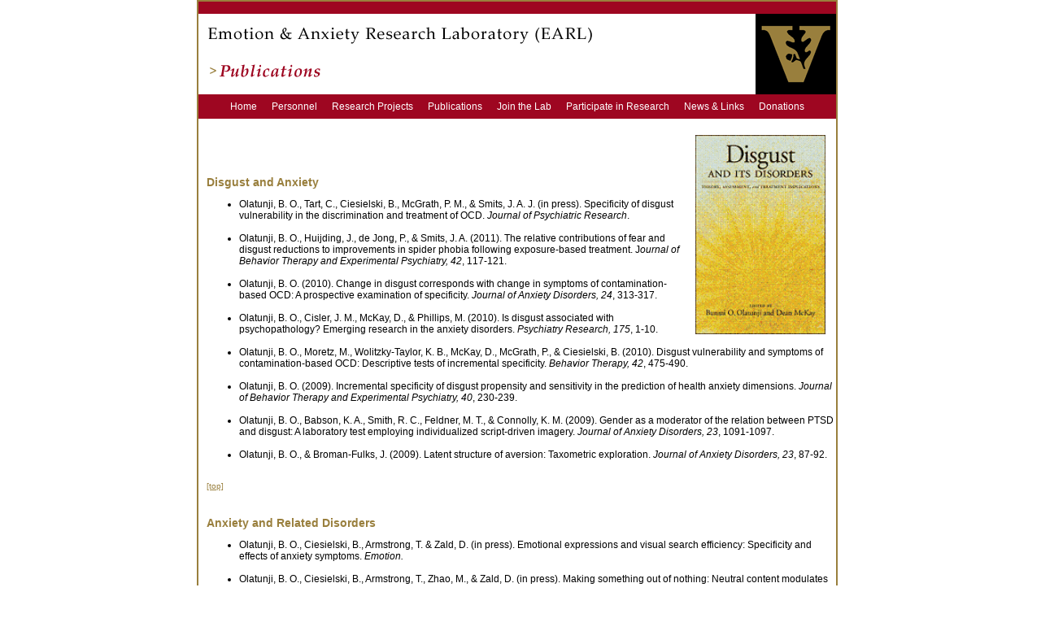

--- FILE ---
content_type: text/html; charset=UTF-8
request_url: http://www.psy.vanderbilt.edu/faculty/olatunoo/publications.html
body_size: 13977
content:
<!DOCTYPE HTML PUBLIC "-//W3C//DTD HTML 4.01 Transitional//EN"
"http://www.w3.org/TR/html4/loose.dtd">

<html>
<head>
<meta http-equiv="Content-Type"  
content="text/html; charset=ISO-8859-1">
<title>The Emotion & Anxiety Research Laboratory (EARL) at Vanderbilt University - Publications</title>
<link rel="stylesheet"  
href="http://www.psy.vanderbilt.edu/faculty/olatunoo/styles.css" type="text/css">
<style type="text/css">
<!--

/**********Default text style begins**********/
body {  
margin-left: 0px; margin-top: 0px; font-family: Arial, Helvetica, sans-serif; background-color:#FFFFFF; color: #000000; font-size:12px;}

/**********Div tag definitions  
begins**********/
#Mainlogo { background: #FFFFFF; position: absolute; top: 7px; left: 105px; width: 99px; height: 99px;}

/**********Linking styles begin**********/
a:link  
{font-family:"Arial"; color: #000000; text-decoration: none; font-size:12px;}
a:visited {font-family:"Arial"; color: #000000; text-decoration: none; font-size:12px;}
a:hover  
{font-family:"Arial"; color: #000000; text-decoration: underline; font-size:12px;}

a.bulletlinks:link {font-family:"Arial"; color: #000000; font-size:12px;}
a.bulletlinks:visited  
{font-family:"Arial"; color: #000000; font-size:12px;}
a.bulletlinks:hover {font-family:"Arial"; color: #997F3D; text-decoration: underline; font-size:12px;}
a.bulletlinks:active  
{font-family:"Arial"; color: #9E0621; text-decoration: underline; font-size:12px;}

a.sitemaplinks:link {font-family:"Arial"; color: #9E0621; text-decoration: underline; font-size:10px;  
font-weight:bold;}
a.sitemaplinks:visited {font-family:"Arial"; color: #9E0621; text-decoration: underline; font-size:10px; font-weight:bold;}
a.sitemaplinks:hover {font-family:"Arial";  
color: #997F3D; text-decoration: underline; font-size:10px; font-weight:bold;}
a.sitemaplinks:active {font-family:"Arial"; color: #9E0621; text-decoration: underline; font-size:10px;  
font-weight:bold;}

a.footer:link {font-family:"Arial"; color: #000000; text-decoration: none; font-size:10px;}
a.footer:visited {font-family:"Arial"; color: #000000; text-decoration:  
none; font-size:10px;}
a.footer:hover {font-family:"Arial"; color: #5A0F3B; text-decoration: underline; font-size:10px;}

a.blacklinks:link {font-family:"Arial"; color: #000000;  
text-decoration: none; font-size:12px;}
a.blacklinks:visited {font-family:"Arial"; color: #000000; text-decoration: none; font-size:12px;}
a.blacklinks:hover {font-family:"Arial"; color:  
#000000; text-decoration: underline; font-size:12px;}
a.blacklinks:active {font-family:"Arial"; color: #000000; text-decoration: underline; font-size:12px;}

a.toplinks:link  
{font-family:"Arial"; color:#FFFFFF; font-size:12px;}
a.toplinks:visited {font-family:"Arial"; color:#FFFFFF; font-size:12px;}
a.toplinks:hover {color:#997F3D;  
text-decoration:none;}
a.toplinks:active {font-family:"Arial"; color:#997F3D; font-size:12px;}

a.redlinks:link {font-family:"Arial"; color:#9E0621; font-size:12px;  
font-weight:bold;}
a.redlinks:visited {font-family:"Arial"; color:#9E0621; font-size:12px; font-weight:bold;}
a.redlinks:hover {color:#9E0621; text-decoration:underline;  
font-weight:bold;}
a.redlinks:active {font-family:"Arial"; color:#9E0621; font-size:12px; font-weight:bold;}

a.anchorlinks:link {font-family:"Arial"; color:#997F3D; font-size:10px;  
text-decoration:underline;}
a.anchorlinks:visited {font-family:"Arial"; color:#997F3D; font-size:10px; text-decoration:underline;}
a.anchorlinks:hover {color:#9E0621;  
text-decoration:underline; font-size:10px;}
a.anchorlinks:active {font-family:"Arial"; color:#9E0621; font-size:10px; text-decoration:underline;}

/**********Non-linking text styles  
begin**********/
.black10 { font-family: Arial, Helvetica, sans-serif; font-size: 10px; color: #000000;}
.boldred { font-family: Arial, Helvetica, sans-serif; font-size: 12px; color: #9E0621;  
font-weight:bold;}
.boldbrown { font-family: Arial, Helvetica, sans-serif; font-size: 14px; color: #997F3D; font-weight:bold;}

-->
</style>
</head>
<body>	
<table  
width="784" border="1" bordercolor="#997F3D" cellspacing="0" cellpadding="0" align="center">
  <tr>
    <td  width="100%"  align="left" valign="top">
	 
	 <table  
width="100%" border="0" cellpadding="0" cellspacing="0">
        <tr>
          <td bgcolor="#9E0621" height="15"></td>
	    </tr> </table>
         
	
	  <table  
width="100%" border="0" cellpadding="0" cellspacing="0">
        <tr>
          <td bgcolor="#997F3D"><table width="100%" height="99" border="0" cellspacing="0"  
cellpadding="0">
          
           
            <tr>
              <td width="687" bgcolor="#FFFFFF"><img src="/faculty/olatunoo/images/subtitle.gif" alt="EARL Title Bar" width="486"  
height="27" hspace="6"><br>
                <br>                <img src="/faculty/olatunoo/images/publications.gif" width="156" height="36"></td>
              <td bgcolor="#000000"  
width="99"><a href="http://www.vanderbilt.edu/"><img src="/faculty/olatunoo/images/blacklogo.gif" alt="Vanderbilt Logo" width="99" height="99" border="0"  
align="right"></a></td>
            </tr>
          </table></td>
        </tr>
      </table>
	  
	<table width="784"  cellspacing="0" cellpadding="0">
    <tr><td  
height="30" bgcolor="#9E0621" align="center" text-indent: 1em;"> 
	 
	 <a href="/faculty/olatunoo/index.html"  
class="toplinks">Home&nbsp;&nbsp;&nbsp;&nbsp;&nbsp;</a>
	 <a href="/faculty/olatunoo/personnel.html"  
class="toplinks">Personnel&nbsp;&nbsp;&nbsp;&nbsp;&nbsp;</a>
	 <a href="/faculty/olatunoo/researchprojects.html" class="toplinks">Research  
Projects&nbsp;&nbsp;&nbsp;&nbsp;&nbsp;</a>
	 <a href="/faculty/olatunoo/publications.html" class="toplinks">Publications&nbsp;&nbsp;&nbsp;&nbsp;&nbsp;</a>
	 <a  
href="/faculty/olatunoo/join.html" class="toplinks">Join the Lab&nbsp;&nbsp;&nbsp;&nbsp;&nbsp;</a>
	 <a href="/faculty/olatunoo/participate.html"  
class="toplinks">Participate in Research&nbsp;&nbsp;&nbsp;&nbsp;&nbsp;</a>
	 <a href="/faculty/olatunoo/newslinks.html" class="toplinks">News & Links&nbsp;&nbsp;&nbsp;&nbsp;&nbsp;</a>
	  <a href="/faculty/olatunoo/Photos.htm" class="toplinks">Donations</a> 
</td>
  </tr>
</table>
	<table width="784" border="0" cellspacing="0" cellpadding="0" align="center"><tr><td align="left" valign="top" bgcolor="#FFFFFF"><table  
width="101%"  cellspacing="0" cellpadding="10"> <tr> <td width="100%" valign="top"><span class="boldbrown"><a href="http://books.apa.org/books.cfm?id=4316108"> <img src="/faculty/olatunoo/images/DisgustBook.gif" alt="Disgust and its Disorders" width="160" height="245" hspace="10" vspace="10" align="right"></a></span><br>



<br><span class="boldbrown"><br><br> Disgust and Anxiety</span><br><ul type="disc">
<li>Olatunji, B. O., Tart, C., Ciesielski, B., McGrath, P. M., & Smits, J. A. J. (in press). Specificity of disgust vulnerability in the discrimination and treatment of OCD. <i>Journal of Psychiatric Research</i>.<br><br>
</li><li>

Olatunji, B. O., Huijding, J., de Jong, P., & Smits, J. A. (2011). The relative contributions of fear and disgust reductions to improvements in spider phobia following exposure-based treatment. J<i>ournal of Behavior Therapy and Experimental Psychiatry, 42</i>, 117-121.<br><br>
</li><li>

Olatunji, B. O. (2010). Change in disgust corresponds with change in symptoms of contamination-based OCD: A prospective examination of specificity. <i>Journal of Anxiety Disorders, 24</i>, 313-317.  <br><br>
</li><li>

Olatunji, B. O., Cisler, J. M., McKay, D., & Phillips, M. (2010). Is disgust associated with psychopathology? Emerging research in the anxiety disorders. <i>Psychiatry Research, 175</i>, 1-10.<br><br>
</li><li>

Olatunji, B. O., Moretz, M., Wolitzky-Taylor, K. B., McKay, D., McGrath, P., & Ciesielski, B. (2010). Disgust vulnerability and symptoms of contamination-based OCD: Descriptive tests of incremental specificity. <i>Behavior Therapy, 42</i>, 475-490.<br><br>
</li><li>
  

Olatunji, B. O. (2009). Incremental specificity of disgust propensity and sensitivity in the prediction of health anxiety dimensions. <i>Journal of Behavior Therapy and Experimental Psychiatry, 40</i>, 230-239.<br><br>
</li><li>

Olatunji, B. O., Babson, K. A., Smith, R. C., Feldner, M. T., & Connolly, K. M. (2009). Gender as a moderator of the relation between PTSD and disgust: A laboratory test employing individualized script-driven imagery. <i>Journal of Anxiety Disorders, 23</i>, 1091-1097.<br><br>
</li><li>

Olatunji, B. O., & Broman-Fulks, J. (2009). Latent structure of aversion: Taxometric exploration. <i>Journal of Anxiety Disorders, 23</i>, 87-92.<br><br>
</li>

 
</li></ul> <a href="/faculty/olatunoo/publications.html" class="anchorlinks">[top]</a> 
<br><span class="boldbrown"><br> <br>Anxiety and Related Disorders</span><br><ul type="disc">

<li>Olatunji, B. O., Ciesielski, B., Armstrong, T. & Zald, D. (in press). Emotional expressions and visual search efficiency: Specificity and effects of anxiety symptoms. <i>Emotion.</i><br><br>
</li><li> 

Olatunji, B. O., Ciesielski, B., Armstrong, T., Zhao, M., & Zald, D. (in press). Making something out of nothing: Neutral content modulates attention in generalized anxiety disorder. Depression and Anxiety.<br><br>
</li><li>   

Olatunji, B. O., Wolitzky-Taylor, K. B, Sawchuk, C. & Ciesielski, B. (in press). Worry and the anxiety disorders: A meta-analytic review. Applied and Preventive Psychology.<br><br>
</li><li>

Olatunji, B. O., Broman-Fulks, J. J., Bergman, S. M., Green, B. A., & Zlomke, K. R. (2010). A taxometric investigation of the latent structure of worry: Dimensionality and associations with depression, anxiety, and stress. <i>Behavior Therapy, 41</i>, 212-228.<br><br>
</li><li>

Olatunji, B. O., Ciesielski, B., & Tolin, D. (2010). Fear and loathing: A meta-analytic review of the specificity of anger in PTSD. <i>Behavior Therapy, 41</i>, 93-105.<br><br>
</li><li>

Olatunji, B. O., Etzel, E., & Ciesielski, B. (2010). Vasovagal syncope and donor return: Examination of the role of experience and affective expectancies. <i>Behavior Modification, 34</i>, 164-174.<br><br>
</li><li>

Olatunji, B. O., Moretz, M., & Zlomke, K. R (2010). Linking cognitive avoidance and GAD symptoms: The mediating role of fear of emotion. <i>Behaviour Research and Therapy, 48</i>, 435-441.<br><br>
</li><li>

Olatunji, B. O., Sawchuk, C., Moretz, M., David, B., Armstrong, T., & Ciesielski, B (2010). Factor structure and psychometric properties of the Injection Phobia Scale-Anxiety. <i>Psychological Assessment, 22</i>, 167-179.<br><br>
</li><li>

Olatunji, B. O., Tart, C., Shoemaker, S., Wall, D., & Smits, J. A. J. (2010). Mediation of symptom changes during inpatient treatment for eating disorders: The role of obsessive-compulsive features. <i>Journal of Psychiatric Research, 44</i>, 910-916.<br><br>
</li><li>

Olatunji, B. O., & Cole, D. A. (2009). The longitudinal structure of specific anxiety dimensions in children: Testing a latent trait-state-occasion model.<i> Psychological Assessment, 21</i>, 412-424.<br><br>
</li><li>

Olatunji, B. O., Deacon, B. J., & Abramowitz, J. S. (2009). Is hypochondriasis an anxiety disorders? <i>British Journal of Psychiatry, 194</i>, 481-482.<br><br>
</li><li>

Olatunji, B. O., & Wolitzky-Taylor, K. B. (2009). Anxiety sensitivity and the anxiety disorders: A meta- analytic review and synthesis. <i>Psychological Bulletin, 135</i>, 974-999.<br><br>
</li><li>

Olatunji, B. O., Wolitzky-Taylor, K. B., Babson, K., & Feldner, M. (2009). Anxiety sensitivity and CO2 challenge distress during recovery: Differential correspondence of arousal and perceived control. <i>Journal of Anxiety Disorders, 23</i>, 420-428.<br><br>
</li>



</ul>            
<a href="/faculty/olatunoo/publications.html" class="anchorlinks">[top]</a> 
<br>
 <span class="boldbrown"> <br> Professional Issues and Treatment Outcome   </span>
 
<ul type="disc">

<li>Olatunji, B. O., Cisler, J., & Deacon, B. (2010). Efficacy of cognitive-behavioral therapy for the anxiety disorders: A review of meta-analytic findings. <i>Psychiatric Clinics of North America, 33</i>, 557-577.<br><br>
</li><li>

Olatunji, B. O., Cisler, J. M., & Tolin, D. F. (2010). A meta-analysis of the influence of comorbidity on treatment outcome in the anxiety disorders. <i>Clinical Psychology Review, 30</i>, 642-654.<br><br>
</li><li>

Olatunji, B. O., & Hollon, S. (2010). Preface: The current status of CBT for psychological disorders. <i>Psychiatric Clinics of North America, 33</i>, xiii-xix.<br><br>
</li><li>

Olatunji, B. O., Deacon, B. J., & Abramowitz, J. S. (2009). The cruelest cure? Ethical issues in the implementation of exposure-based treatments. <i>Cognitive and Behavioral Practice, 16</i>, 172-180. <br>
<br>
</li>


</ul><a  
href="publications.html" class="anchorlinks">[top]</a></td>
</tr>
        </table>
	
	</td>
  </tr>
</table>

    </td>
  </tr>
</table>
		 
<table width="784" height="29" border="0" cellpadding="0" cellspacing="0" bgcolor="#FFFFFF" align="center">
      <tr>
        <td><div align="center" class="black10"><a  
href="http://www.vanderbilt.edu" class="footer">&copy; Vanderbilt University</a> | <a href="http://www.vanderbilt.edu/psychological_sciences/" class="footer">Department of  
Psychology</a> | 301 Wilson Hall, 2nd Floor, Room 211 <br> 111 21st Avenue South, Nashville, TN 37203 | (t): 615/322-0060; (f): 615/343-8449; <a  
href="mailto:earl.vandy@gmail.com" class="footer">e-mail</a> | <a href="/faculty/olatunoo/directions.html" class="footer">Directions</a> | <a  
href="/faculty/olatunoo/sitemap.html" class="footer">Site Map</a></div></td>
      </tr>
    </table>	</td>
  </tr>
</table>
</body>
</html>


--- FILE ---
content_type: text/css
request_url: http://www.psy.vanderbilt.edu/faculty/olatunoo/styles.css
body_size: 3741
content:
/*Default text style*/
body { margin-left: 0px; margin-top: 0px; font-family: Arial, Helvetica, sans-serif; background-color:#FFFFFF; color: #000000; font-size:12px;}

/*Link styles*/
a:link {font-family:"Arial"; color: #000000; text-decoration: none; font-size:12px;}
a:visited {font-family:"Arial"; color: #000000; text-decoration: none; font-size:12px;}
a:hover {font-family:"Arial"; color: #000000; text-decoration: underline; font-size:12px;}

a.bulletlinks:link {font-family:"Arial"; color: #000000; font-size:12px;}
a.bulletlinks:visited {font-family:"Arial"; color: #000000; font-size:12px;}
a.bulletlinks:hover {font-family:"Arial"; color: #997F3D; text-decoration: underline; font-size:12px;}
a.bulletlinks:active {font-family:"Arial"; color: #9E0621; text-decoration: underline; font-size:12px;}

a.sitemaplinks:link {font-family:"Arial"; color: #9E0621; text-decoration: underline; font-size:10px; font-weight:bold;}
a.sitemaplinks:visited {font-family:"Arial"; color: #9E0621; text-decoration: underline; font-size:10px; font-weight:bold;}
a.sitemaplinks:hover {font-family:"Arial"; color: #997F3D; text-decoration: underline; font-size:10px; font-weight:bold;}
a.sitemaplinks:active {font-family:"Arial"; color: #9E0621; text-decoration: underline; font-size:10px; font-weight:bold;}

a.footer:link {font-family:"Arial"; color: #000000; text-decoration: none; font-size:10px;}
a.footer:visited {font-family:"Arial"; color: #000000; text-decoration: none; font-size:10px;}
a.footer:hover {font-family:"Arial"; color: #5A0F3B; text-decoration: underline; font-size:10px;}

a.blacklinks:link {font-family:"Arial"; color: #000000; text-decoration: none; font-size:12px;}
a.blacklinks:visited {font-family:"Arial"; color: #000000; text-decoration: none; font-size:12px;}
a.blacklinks:hover {font-family:"Arial"; color: #000000; text-decoration: underline; font-size:12px;}
a.blacklinks:active {font-family:"Arial"; color: #000000; text-decoration: underline; font-size:12px;}

a.blackunderlinks:link {font-family:"Arial"; color: #000000; text-decoration: underline; font-size:12px;}
a.blackunderlinks:visited {font-family:"Arial"; color: #000000; text-decoration: underline; font-size:12px;}
a.blackunderlinks:hover {font-family:"Arial"; color: #9E0621; text-decoration: underline; font-size:12px;}
a.blackunderlinks:active {font-family:"Arial"; color: #9E0621; text-decoration: underline; font-size:12px;}

a.toplinks:link {font-family:"Arial"; color:#FFFFFF; font-size:12px;}
a.toplinks:visited {font-family:"Arial"; color:#FFFFFF; font-size:12px;}
a.toplinks:hover {color:#997F3D; text-decoration:none;}
a.toplinks:active {font-family:"Arial"; color:#997F3D; font-size:12px;}

a.redlinks:link {font-family:"Arial"; color:#9E0621; font-size:12px; font-weight:bold;}
a.redlinks:visited {font-family:"Arial"; color:#9E0621; font-size:12px; font-weight:bold;}
a.redlinks:hover {color:#9E0621; text-decoration:underline; font-weight:bold;}
a.redlinks:active {font-family:"Arial"; color:#9E0621; font-size:12px; font-weight:bold;}

a.anchorlinks:link {font-family:"Arial"; color:#997F3D; font-size:10px; text-decoration:underline;}
a.anchorlinks:visited {font-family:"Arial"; color:#997F3D; font-size:10px; text-decoration:underline;}
a.anchorlinks:hover {color:#9E0621; text-decoration:underline; font-size:10px;}
a.anchorlinks:active {font-family:"Arial"; color:#9E0621; font-size:10px; text-decoration:underline;}

/*text styles*/
.black10 { font-family: Arial, Helvetica, sans-serif; font-size: 10px; color: #000000;}
.boldred { font-family: Arial, Helvetica, sans-serif; font-size: 12px; color: #9E0621; font-weight:bold;}
.boldbrown { font-family: Arial, Helvetica, sans-serif; font-size: 14px; color: #997F3D; font-weight:bold;}